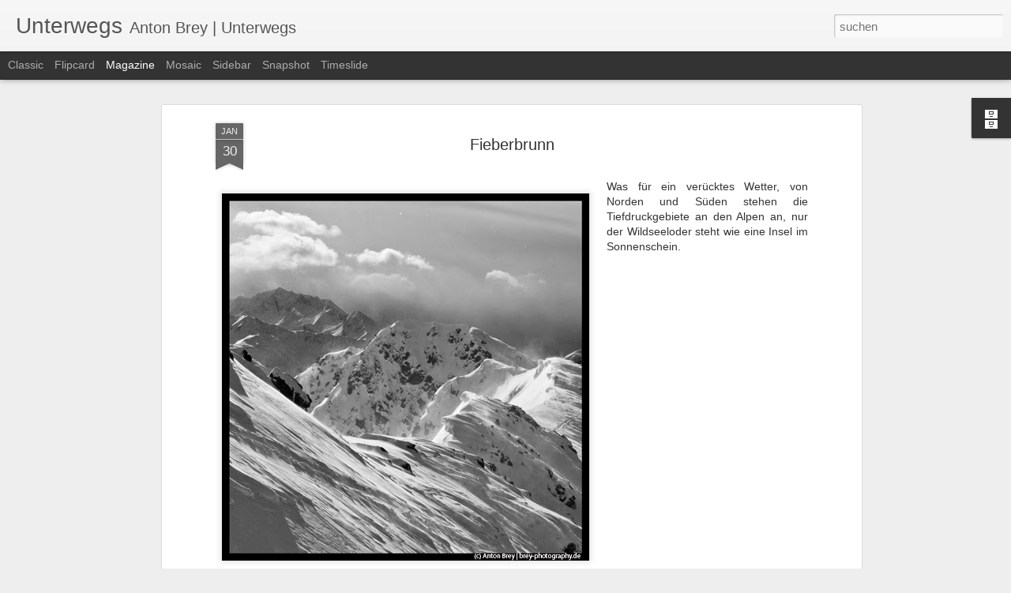

--- FILE ---
content_type: text/javascript; charset=UTF-8
request_url: http://anton-brey.blogspot.com/?v=0&action=initial&widgetId=BlogArchive1&responseType=js&xssi_token=AOuZoY7YrkTg2-qp8Y5EvFwfE6Mp0CKV8w%3A1769665242649
body_size: 1421
content:
try {
_WidgetManager._HandleControllerResult('BlogArchive1', 'initial',{'url': 'http://anton-brey.blogspot.com/search?updated-min\x3d1969-12-31T16:00:00-08:00\x26updated-max\x3d292278994-08-17T07:12:55Z\x26max-results\x3d50', 'name': 'All Posts', 'expclass': 'expanded', 'toggleId': 'ALL-0', 'post-count': 898, 'data': [{'url': 'http://anton-brey.blogspot.com/2017/', 'name': '2017', 'expclass': 'expanded', 'toggleId': 'YEARLY-1483257600000', 'post-count': 1, 'data': [{'url': 'http://anton-brey.blogspot.com/2017/01/', 'name': 'Januar', 'expclass': 'expanded', 'toggleId': 'MONTHLY-1483257600000', 'post-count': 1, 'posts': [{'title': 'NEW START', 'url': 'http://anton-brey.blogspot.com/2017/01/new-start.html'}]}]}, {'url': 'http://anton-brey.blogspot.com/2016/', 'name': '2016', 'expclass': 'collapsed', 'toggleId': 'YEARLY-1451635200000', 'post-count': 171, 'data': [{'url': 'http://anton-brey.blogspot.com/2016/10/', 'name': 'Oktober', 'expclass': 'collapsed', 'toggleId': 'MONTHLY-1475305200000', 'post-count': 6}, {'url': 'http://anton-brey.blogspot.com/2016/09/', 'name': 'September', 'expclass': 'collapsed', 'toggleId': 'MONTHLY-1472713200000', 'post-count': 17}, {'url': 'http://anton-brey.blogspot.com/2016/08/', 'name': 'August', 'expclass': 'collapsed', 'toggleId': 'MONTHLY-1470034800000', 'post-count': 21}, {'url': 'http://anton-brey.blogspot.com/2016/07/', 'name': 'Juli', 'expclass': 'collapsed', 'toggleId': 'MONTHLY-1467356400000', 'post-count': 18}, {'url': 'http://anton-brey.blogspot.com/2016/06/', 'name': 'Juni', 'expclass': 'collapsed', 'toggleId': 'MONTHLY-1464764400000', 'post-count': 20}, {'url': 'http://anton-brey.blogspot.com/2016/05/', 'name': 'Mai', 'expclass': 'collapsed', 'toggleId': 'MONTHLY-1462086000000', 'post-count': 13}, {'url': 'http://anton-brey.blogspot.com/2016/04/', 'name': 'April', 'expclass': 'collapsed', 'toggleId': 'MONTHLY-1459494000000', 'post-count': 19}, {'url': 'http://anton-brey.blogspot.com/2016/03/', 'name': 'M\xe4rz', 'expclass': 'collapsed', 'toggleId': 'MONTHLY-1456819200000', 'post-count': 21}, {'url': 'http://anton-brey.blogspot.com/2016/02/', 'name': 'Februar', 'expclass': 'collapsed', 'toggleId': 'MONTHLY-1454313600000', 'post-count': 20}, {'url': 'http://anton-brey.blogspot.com/2016/01/', 'name': 'Januar', 'expclass': 'collapsed', 'toggleId': 'MONTHLY-1451635200000', 'post-count': 16}]}, {'url': 'http://anton-brey.blogspot.com/2015/', 'name': '2015', 'expclass': 'collapsed', 'toggleId': 'YEARLY-1420099200000', 'post-count': 212, 'data': [{'url': 'http://anton-brey.blogspot.com/2015/12/', 'name': 'Dezember', 'expclass': 'collapsed', 'toggleId': 'MONTHLY-1448956800000', 'post-count': 13}, {'url': 'http://anton-brey.blogspot.com/2015/11/', 'name': 'November', 'expclass': 'collapsed', 'toggleId': 'MONTHLY-1446361200000', 'post-count': 9}, {'url': 'http://anton-brey.blogspot.com/2015/10/', 'name': 'Oktober', 'expclass': 'collapsed', 'toggleId': 'MONTHLY-1443682800000', 'post-count': 14}, {'url': 'http://anton-brey.blogspot.com/2015/09/', 'name': 'September', 'expclass': 'collapsed', 'toggleId': 'MONTHLY-1441090800000', 'post-count': 16}, {'url': 'http://anton-brey.blogspot.com/2015/08/', 'name': 'August', 'expclass': 'collapsed', 'toggleId': 'MONTHLY-1438412400000', 'post-count': 18}, {'url': 'http://anton-brey.blogspot.com/2015/07/', 'name': 'Juli', 'expclass': 'collapsed', 'toggleId': 'MONTHLY-1435734000000', 'post-count': 22}, {'url': 'http://anton-brey.blogspot.com/2015/06/', 'name': 'Juni', 'expclass': 'collapsed', 'toggleId': 'MONTHLY-1433142000000', 'post-count': 24}, {'url': 'http://anton-brey.blogspot.com/2015/05/', 'name': 'Mai', 'expclass': 'collapsed', 'toggleId': 'MONTHLY-1430463600000', 'post-count': 21}, {'url': 'http://anton-brey.blogspot.com/2015/04/', 'name': 'April', 'expclass': 'collapsed', 'toggleId': 'MONTHLY-1427871600000', 'post-count': 14}, {'url': 'http://anton-brey.blogspot.com/2015/03/', 'name': 'M\xe4rz', 'expclass': 'collapsed', 'toggleId': 'MONTHLY-1425196800000', 'post-count': 16}, {'url': 'http://anton-brey.blogspot.com/2015/02/', 'name': 'Februar', 'expclass': 'collapsed', 'toggleId': 'MONTHLY-1422777600000', 'post-count': 24}, {'url': 'http://anton-brey.blogspot.com/2015/01/', 'name': 'Januar', 'expclass': 'collapsed', 'toggleId': 'MONTHLY-1420099200000', 'post-count': 21}]}, {'url': 'http://anton-brey.blogspot.com/2014/', 'name': '2014', 'expclass': 'collapsed', 'toggleId': 'YEARLY-1388563200000', 'post-count': 161, 'data': [{'url': 'http://anton-brey.blogspot.com/2014/12/', 'name': 'Dezember', 'expclass': 'collapsed', 'toggleId': 'MONTHLY-1417420800000', 'post-count': 17}, {'url': 'http://anton-brey.blogspot.com/2014/11/', 'name': 'November', 'expclass': 'collapsed', 'toggleId': 'MONTHLY-1414825200000', 'post-count': 10}, {'url': 'http://anton-brey.blogspot.com/2014/10/', 'name': 'Oktober', 'expclass': 'collapsed', 'toggleId': 'MONTHLY-1412146800000', 'post-count': 14}, {'url': 'http://anton-brey.blogspot.com/2014/09/', 'name': 'September', 'expclass': 'collapsed', 'toggleId': 'MONTHLY-1409554800000', 'post-count': 4}, {'url': 'http://anton-brey.blogspot.com/2014/08/', 'name': 'August', 'expclass': 'collapsed', 'toggleId': 'MONTHLY-1406876400000', 'post-count': 15}, {'url': 'http://anton-brey.blogspot.com/2014/07/', 'name': 'Juli', 'expclass': 'collapsed', 'toggleId': 'MONTHLY-1404198000000', 'post-count': 14}, {'url': 'http://anton-brey.blogspot.com/2014/06/', 'name': 'Juni', 'expclass': 'collapsed', 'toggleId': 'MONTHLY-1401606000000', 'post-count': 16}, {'url': 'http://anton-brey.blogspot.com/2014/05/', 'name': 'Mai', 'expclass': 'collapsed', 'toggleId': 'MONTHLY-1398927600000', 'post-count': 14}, {'url': 'http://anton-brey.blogspot.com/2014/04/', 'name': 'April', 'expclass': 'collapsed', 'toggleId': 'MONTHLY-1396335600000', 'post-count': 5}, {'url': 'http://anton-brey.blogspot.com/2014/03/', 'name': 'M\xe4rz', 'expclass': 'collapsed', 'toggleId': 'MONTHLY-1393660800000', 'post-count': 21}, {'url': 'http://anton-brey.blogspot.com/2014/02/', 'name': 'Februar', 'expclass': 'collapsed', 'toggleId': 'MONTHLY-1391241600000', 'post-count': 17}, {'url': 'http://anton-brey.blogspot.com/2014/01/', 'name': 'Januar', 'expclass': 'collapsed', 'toggleId': 'MONTHLY-1388563200000', 'post-count': 14}]}, {'url': 'http://anton-brey.blogspot.com/2013/', 'name': '2013', 'expclass': 'collapsed', 'toggleId': 'YEARLY-1357027200000', 'post-count': 142, 'data': [{'url': 'http://anton-brey.blogspot.com/2013/12/', 'name': 'Dezember', 'expclass': 'collapsed', 'toggleId': 'MONTHLY-1385884800000', 'post-count': 13}, {'url': 'http://anton-brey.blogspot.com/2013/11/', 'name': 'November', 'expclass': 'collapsed', 'toggleId': 'MONTHLY-1383289200000', 'post-count': 7}, {'url': 'http://anton-brey.blogspot.com/2013/10/', 'name': 'Oktober', 'expclass': 'collapsed', 'toggleId': 'MONTHLY-1380610800000', 'post-count': 7}, {'url': 'http://anton-brey.blogspot.com/2013/09/', 'name': 'September', 'expclass': 'collapsed', 'toggleId': 'MONTHLY-1378018800000', 'post-count': 11}, {'url': 'http://anton-brey.blogspot.com/2013/08/', 'name': 'August', 'expclass': 'collapsed', 'toggleId': 'MONTHLY-1375340400000', 'post-count': 13}, {'url': 'http://anton-brey.blogspot.com/2013/07/', 'name': 'Juli', 'expclass': 'collapsed', 'toggleId': 'MONTHLY-1372662000000', 'post-count': 14}, {'url': 'http://anton-brey.blogspot.com/2013/06/', 'name': 'Juni', 'expclass': 'collapsed', 'toggleId': 'MONTHLY-1370070000000', 'post-count': 9}, {'url': 'http://anton-brey.blogspot.com/2013/05/', 'name': 'Mai', 'expclass': 'collapsed', 'toggleId': 'MONTHLY-1367391600000', 'post-count': 14}, {'url': 'http://anton-brey.blogspot.com/2013/04/', 'name': 'April', 'expclass': 'collapsed', 'toggleId': 'MONTHLY-1364799600000', 'post-count': 12}, {'url': 'http://anton-brey.blogspot.com/2013/03/', 'name': 'M\xe4rz', 'expclass': 'collapsed', 'toggleId': 'MONTHLY-1362124800000', 'post-count': 14}, {'url': 'http://anton-brey.blogspot.com/2013/02/', 'name': 'Februar', 'expclass': 'collapsed', 'toggleId': 'MONTHLY-1359705600000', 'post-count': 13}, {'url': 'http://anton-brey.blogspot.com/2013/01/', 'name': 'Januar', 'expclass': 'collapsed', 'toggleId': 'MONTHLY-1357027200000', 'post-count': 15}]}, {'url': 'http://anton-brey.blogspot.com/2012/', 'name': '2012', 'expclass': 'collapsed', 'toggleId': 'YEARLY-1325404800000', 'post-count': 108, 'data': [{'url': 'http://anton-brey.blogspot.com/2012/12/', 'name': 'Dezember', 'expclass': 'collapsed', 'toggleId': 'MONTHLY-1354348800000', 'post-count': 14}, {'url': 'http://anton-brey.blogspot.com/2012/11/', 'name': 'November', 'expclass': 'collapsed', 'toggleId': 'MONTHLY-1351753200000', 'post-count': 6}, {'url': 'http://anton-brey.blogspot.com/2012/10/', 'name': 'Oktober', 'expclass': 'collapsed', 'toggleId': 'MONTHLY-1349074800000', 'post-count': 11}, {'url': 'http://anton-brey.blogspot.com/2012/09/', 'name': 'September', 'expclass': 'collapsed', 'toggleId': 'MONTHLY-1346482800000', 'post-count': 13}, {'url': 'http://anton-brey.blogspot.com/2012/08/', 'name': 'August', 'expclass': 'collapsed', 'toggleId': 'MONTHLY-1343804400000', 'post-count': 9}, {'url': 'http://anton-brey.blogspot.com/2012/07/', 'name': 'Juli', 'expclass': 'collapsed', 'toggleId': 'MONTHLY-1341126000000', 'post-count': 1}, {'url': 'http://anton-brey.blogspot.com/2012/06/', 'name': 'Juni', 'expclass': 'collapsed', 'toggleId': 'MONTHLY-1338534000000', 'post-count': 9}, {'url': 'http://anton-brey.blogspot.com/2012/05/', 'name': 'Mai', 'expclass': 'collapsed', 'toggleId': 'MONTHLY-1335855600000', 'post-count': 6}, {'url': 'http://anton-brey.blogspot.com/2012/04/', 'name': 'April', 'expclass': 'collapsed', 'toggleId': 'MONTHLY-1333263600000', 'post-count': 4}, {'url': 'http://anton-brey.blogspot.com/2012/03/', 'name': 'M\xe4rz', 'expclass': 'collapsed', 'toggleId': 'MONTHLY-1330588800000', 'post-count': 9}, {'url': 'http://anton-brey.blogspot.com/2012/02/', 'name': 'Februar', 'expclass': 'collapsed', 'toggleId': 'MONTHLY-1328083200000', 'post-count': 15}, {'url': 'http://anton-brey.blogspot.com/2012/01/', 'name': 'Januar', 'expclass': 'collapsed', 'toggleId': 'MONTHLY-1325404800000', 'post-count': 11}]}, {'url': 'http://anton-brey.blogspot.com/2011/', 'name': '2011', 'expclass': 'collapsed', 'toggleId': 'YEARLY-1293868800000', 'post-count': 92, 'data': [{'url': 'http://anton-brey.blogspot.com/2011/12/', 'name': 'Dezember', 'expclass': 'collapsed', 'toggleId': 'MONTHLY-1322726400000', 'post-count': 10}, {'url': 'http://anton-brey.blogspot.com/2011/11/', 'name': 'November', 'expclass': 'collapsed', 'toggleId': 'MONTHLY-1320130800000', 'post-count': 6}, {'url': 'http://anton-brey.blogspot.com/2011/10/', 'name': 'Oktober', 'expclass': 'collapsed', 'toggleId': 'MONTHLY-1317452400000', 'post-count': 10}, {'url': 'http://anton-brey.blogspot.com/2011/09/', 'name': 'September', 'expclass': 'collapsed', 'toggleId': 'MONTHLY-1314860400000', 'post-count': 6}, {'url': 'http://anton-brey.blogspot.com/2011/08/', 'name': 'August', 'expclass': 'collapsed', 'toggleId': 'MONTHLY-1312182000000', 'post-count': 10}, {'url': 'http://anton-brey.blogspot.com/2011/07/', 'name': 'Juli', 'expclass': 'collapsed', 'toggleId': 'MONTHLY-1309503600000', 'post-count': 4}, {'url': 'http://anton-brey.blogspot.com/2011/06/', 'name': 'Juni', 'expclass': 'collapsed', 'toggleId': 'MONTHLY-1306911600000', 'post-count': 6}, {'url': 'http://anton-brey.blogspot.com/2011/05/', 'name': 'Mai', 'expclass': 'collapsed', 'toggleId': 'MONTHLY-1304233200000', 'post-count': 6}, {'url': 'http://anton-brey.blogspot.com/2011/04/', 'name': 'April', 'expclass': 'collapsed', 'toggleId': 'MONTHLY-1301641200000', 'post-count': 6}, {'url': 'http://anton-brey.blogspot.com/2011/03/', 'name': 'M\xe4rz', 'expclass': 'collapsed', 'toggleId': 'MONTHLY-1298966400000', 'post-count': 12}, {'url': 'http://anton-brey.blogspot.com/2011/02/', 'name': 'Februar', 'expclass': 'collapsed', 'toggleId': 'MONTHLY-1296547200000', 'post-count': 7}, {'url': 'http://anton-brey.blogspot.com/2011/01/', 'name': 'Januar', 'expclass': 'collapsed', 'toggleId': 'MONTHLY-1293868800000', 'post-count': 9}]}, {'url': 'http://anton-brey.blogspot.com/2010/', 'name': '2010', 'expclass': 'collapsed', 'toggleId': 'YEARLY-1262332800000', 'post-count': 11, 'data': [{'url': 'http://anton-brey.blogspot.com/2010/12/', 'name': 'Dezember', 'expclass': 'collapsed', 'toggleId': 'MONTHLY-1291190400000', 'post-count': 11}]}], 'toggleopen': 'MONTHLY-1483257600000', 'style': 'HIERARCHY', 'title': 'Blog-Archiv'});
} catch (e) {
  if (typeof log != 'undefined') {
    log('HandleControllerResult failed: ' + e);
  }
}
